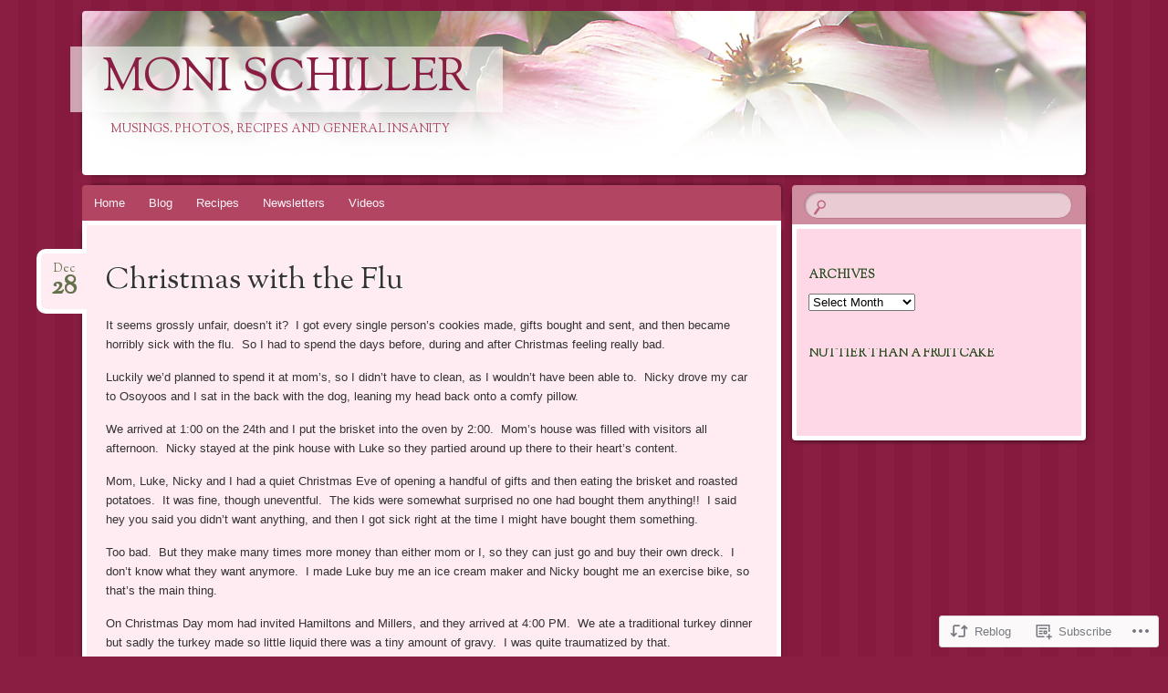

--- FILE ---
content_type: text/html; charset=UTF-8
request_url: https://monischiller.com/2014/12/28/christmas-with-the-flu/
body_size: 18572
content:
<!DOCTYPE html>
<!--[if IE 8]>
<html id="ie8" lang="en">
<![endif]-->
<!--[if !(IE 8)]><!-->
<html lang="en">
<!--<![endif]-->
<head>
<meta charset="UTF-8" />
<meta name="viewport" content="width=device-width" />
<title>Christmas with the Flu | Moni Schiller</title>
<link rel="profile" href="http://gmpg.org/xfn/11" />
<link rel="pingback" href="https://monischiller.com/xmlrpc.php" />
<!--[if lt IE 9]>
<script src="https://s0.wp.com/wp-content/themes/pub/bouquet/js/html5.js?m=1318530266i" type="text/javascript"></script>
<![endif]-->

<meta name='robots' content='max-image-preview:large' />

<!-- Async WordPress.com Remote Login -->
<script id="wpcom_remote_login_js">
var wpcom_remote_login_extra_auth = '';
function wpcom_remote_login_remove_dom_node_id( element_id ) {
	var dom_node = document.getElementById( element_id );
	if ( dom_node ) { dom_node.parentNode.removeChild( dom_node ); }
}
function wpcom_remote_login_remove_dom_node_classes( class_name ) {
	var dom_nodes = document.querySelectorAll( '.' + class_name );
	for ( var i = 0; i < dom_nodes.length; i++ ) {
		dom_nodes[ i ].parentNode.removeChild( dom_nodes[ i ] );
	}
}
function wpcom_remote_login_final_cleanup() {
	wpcom_remote_login_remove_dom_node_classes( "wpcom_remote_login_msg" );
	wpcom_remote_login_remove_dom_node_id( "wpcom_remote_login_key" );
	wpcom_remote_login_remove_dom_node_id( "wpcom_remote_login_validate" );
	wpcom_remote_login_remove_dom_node_id( "wpcom_remote_login_js" );
	wpcom_remote_login_remove_dom_node_id( "wpcom_request_access_iframe" );
	wpcom_remote_login_remove_dom_node_id( "wpcom_request_access_styles" );
}

// Watch for messages back from the remote login
window.addEventListener( "message", function( e ) {
	if ( e.origin === "https://r-login.wordpress.com" ) {
		var data = {};
		try {
			data = JSON.parse( e.data );
		} catch( e ) {
			wpcom_remote_login_final_cleanup();
			return;
		}

		if ( data.msg === 'LOGIN' ) {
			// Clean up the login check iframe
			wpcom_remote_login_remove_dom_node_id( "wpcom_remote_login_key" );

			var id_regex = new RegExp( /^[0-9]+$/ );
			var token_regex = new RegExp( /^.*|.*|.*$/ );
			if (
				token_regex.test( data.token )
				&& id_regex.test( data.wpcomid )
			) {
				// We have everything we need to ask for a login
				var script = document.createElement( "script" );
				script.setAttribute( "id", "wpcom_remote_login_validate" );
				script.src = '/remote-login.php?wpcom_remote_login=validate'
					+ '&wpcomid=' + data.wpcomid
					+ '&token=' + encodeURIComponent( data.token )
					+ '&host=' + window.location.protocol
					+ '//' + window.location.hostname
					+ '&postid=422'
					+ '&is_singular=1';
				document.body.appendChild( script );
			}

			return;
		}

		// Safari ITP, not logged in, so redirect
		if ( data.msg === 'LOGIN-REDIRECT' ) {
			window.location = 'https://wordpress.com/log-in?redirect_to=' + window.location.href;
			return;
		}

		// Safari ITP, storage access failed, remove the request
		if ( data.msg === 'LOGIN-REMOVE' ) {
			var css_zap = 'html { -webkit-transition: margin-top 1s; transition: margin-top 1s; } /* 9001 */ html { margin-top: 0 !important; } * html body { margin-top: 0 !important; } @media screen and ( max-width: 782px ) { html { margin-top: 0 !important; } * html body { margin-top: 0 !important; } }';
			var style_zap = document.createElement( 'style' );
			style_zap.type = 'text/css';
			style_zap.appendChild( document.createTextNode( css_zap ) );
			document.body.appendChild( style_zap );

			var e = document.getElementById( 'wpcom_request_access_iframe' );
			e.parentNode.removeChild( e );

			document.cookie = 'wordpress_com_login_access=denied; path=/; max-age=31536000';

			return;
		}

		// Safari ITP
		if ( data.msg === 'REQUEST_ACCESS' ) {
			console.log( 'request access: safari' );

			// Check ITP iframe enable/disable knob
			if ( wpcom_remote_login_extra_auth !== 'safari_itp_iframe' ) {
				return;
			}

			// If we are in a "private window" there is no ITP.
			var private_window = false;
			try {
				var opendb = window.openDatabase( null, null, null, null );
			} catch( e ) {
				private_window = true;
			}

			if ( private_window ) {
				console.log( 'private window' );
				return;
			}

			var iframe = document.createElement( 'iframe' );
			iframe.id = 'wpcom_request_access_iframe';
			iframe.setAttribute( 'scrolling', 'no' );
			iframe.setAttribute( 'sandbox', 'allow-storage-access-by-user-activation allow-scripts allow-same-origin allow-top-navigation-by-user-activation' );
			iframe.src = 'https://r-login.wordpress.com/remote-login.php?wpcom_remote_login=request_access&origin=' + encodeURIComponent( data.origin ) + '&wpcomid=' + encodeURIComponent( data.wpcomid );

			var css = 'html { -webkit-transition: margin-top 1s; transition: margin-top 1s; } /* 9001 */ html { margin-top: 46px !important; } * html body { margin-top: 46px !important; } @media screen and ( max-width: 660px ) { html { margin-top: 71px !important; } * html body { margin-top: 71px !important; } #wpcom_request_access_iframe { display: block; height: 71px !important; } } #wpcom_request_access_iframe { border: 0px; height: 46px; position: fixed; top: 0; left: 0; width: 100%; min-width: 100%; z-index: 99999; background: #23282d; } ';

			var style = document.createElement( 'style' );
			style.type = 'text/css';
			style.id = 'wpcom_request_access_styles';
			style.appendChild( document.createTextNode( css ) );
			document.body.appendChild( style );

			document.body.appendChild( iframe );
		}

		if ( data.msg === 'DONE' ) {
			wpcom_remote_login_final_cleanup();
		}
	}
}, false );

// Inject the remote login iframe after the page has had a chance to load
// more critical resources
window.addEventListener( "DOMContentLoaded", function( e ) {
	var iframe = document.createElement( "iframe" );
	iframe.style.display = "none";
	iframe.setAttribute( "scrolling", "no" );
	iframe.setAttribute( "id", "wpcom_remote_login_key" );
	iframe.src = "https://r-login.wordpress.com/remote-login.php"
		+ "?wpcom_remote_login=key"
		+ "&origin=aHR0cHM6Ly9tb25pc2NoaWxsZXIuY29t"
		+ "&wpcomid=117350361"
		+ "&time=" + Math.floor( Date.now() / 1000 );
	document.body.appendChild( iframe );
}, false );
</script>
<link rel='dns-prefetch' href='//s0.wp.com' />
<link rel='dns-prefetch' href='//wordpress.com' />
<link rel='dns-prefetch' href='//fonts-api.wp.com' />
<link rel="alternate" type="application/rss+xml" title="Moni Schiller &raquo; Feed" href="https://monischiller.com/feed/" />
<link rel="alternate" type="application/rss+xml" title="Moni Schiller &raquo; Comments Feed" href="https://monischiller.com/comments/feed/" />
<link rel="alternate" type="application/rss+xml" title="Moni Schiller &raquo; Christmas with the&nbsp;Flu Comments Feed" href="https://monischiller.com/2014/12/28/christmas-with-the-flu/feed/" />
	<script type="text/javascript">
		/* <![CDATA[ */
		function addLoadEvent(func) {
			var oldonload = window.onload;
			if (typeof window.onload != 'function') {
				window.onload = func;
			} else {
				window.onload = function () {
					oldonload();
					func();
				}
			}
		}
		/* ]]> */
	</script>
	<link crossorigin='anonymous' rel='stylesheet' id='all-css-0-1' href='/wp-content/mu-plugins/likes/jetpack-likes.css?m=1743883414i&cssminify=yes' type='text/css' media='all' />
<style id='wp-emoji-styles-inline-css'>

	img.wp-smiley, img.emoji {
		display: inline !important;
		border: none !important;
		box-shadow: none !important;
		height: 1em !important;
		width: 1em !important;
		margin: 0 0.07em !important;
		vertical-align: -0.1em !important;
		background: none !important;
		padding: 0 !important;
	}
/*# sourceURL=wp-emoji-styles-inline-css */
</style>
<link crossorigin='anonymous' rel='stylesheet' id='all-css-2-1' href='/wp-content/plugins/gutenberg-core/v22.2.0/build/styles/block-library/style.css?m=1764855221i&cssminify=yes' type='text/css' media='all' />
<style id='wp-block-library-inline-css'>
.has-text-align-justify {
	text-align:justify;
}
.has-text-align-justify{text-align:justify;}

/*# sourceURL=wp-block-library-inline-css */
</style><style id='global-styles-inline-css'>
:root{--wp--preset--aspect-ratio--square: 1;--wp--preset--aspect-ratio--4-3: 4/3;--wp--preset--aspect-ratio--3-4: 3/4;--wp--preset--aspect-ratio--3-2: 3/2;--wp--preset--aspect-ratio--2-3: 2/3;--wp--preset--aspect-ratio--16-9: 16/9;--wp--preset--aspect-ratio--9-16: 9/16;--wp--preset--color--black: #000000;--wp--preset--color--cyan-bluish-gray: #abb8c3;--wp--preset--color--white: #ffffff;--wp--preset--color--pale-pink: #f78da7;--wp--preset--color--vivid-red: #cf2e2e;--wp--preset--color--luminous-vivid-orange: #ff6900;--wp--preset--color--luminous-vivid-amber: #fcb900;--wp--preset--color--light-green-cyan: #7bdcb5;--wp--preset--color--vivid-green-cyan: #00d084;--wp--preset--color--pale-cyan-blue: #8ed1fc;--wp--preset--color--vivid-cyan-blue: #0693e3;--wp--preset--color--vivid-purple: #9b51e0;--wp--preset--gradient--vivid-cyan-blue-to-vivid-purple: linear-gradient(135deg,rgb(6,147,227) 0%,rgb(155,81,224) 100%);--wp--preset--gradient--light-green-cyan-to-vivid-green-cyan: linear-gradient(135deg,rgb(122,220,180) 0%,rgb(0,208,130) 100%);--wp--preset--gradient--luminous-vivid-amber-to-luminous-vivid-orange: linear-gradient(135deg,rgb(252,185,0) 0%,rgb(255,105,0) 100%);--wp--preset--gradient--luminous-vivid-orange-to-vivid-red: linear-gradient(135deg,rgb(255,105,0) 0%,rgb(207,46,46) 100%);--wp--preset--gradient--very-light-gray-to-cyan-bluish-gray: linear-gradient(135deg,rgb(238,238,238) 0%,rgb(169,184,195) 100%);--wp--preset--gradient--cool-to-warm-spectrum: linear-gradient(135deg,rgb(74,234,220) 0%,rgb(151,120,209) 20%,rgb(207,42,186) 40%,rgb(238,44,130) 60%,rgb(251,105,98) 80%,rgb(254,248,76) 100%);--wp--preset--gradient--blush-light-purple: linear-gradient(135deg,rgb(255,206,236) 0%,rgb(152,150,240) 100%);--wp--preset--gradient--blush-bordeaux: linear-gradient(135deg,rgb(254,205,165) 0%,rgb(254,45,45) 50%,rgb(107,0,62) 100%);--wp--preset--gradient--luminous-dusk: linear-gradient(135deg,rgb(255,203,112) 0%,rgb(199,81,192) 50%,rgb(65,88,208) 100%);--wp--preset--gradient--pale-ocean: linear-gradient(135deg,rgb(255,245,203) 0%,rgb(182,227,212) 50%,rgb(51,167,181) 100%);--wp--preset--gradient--electric-grass: linear-gradient(135deg,rgb(202,248,128) 0%,rgb(113,206,126) 100%);--wp--preset--gradient--midnight: linear-gradient(135deg,rgb(2,3,129) 0%,rgb(40,116,252) 100%);--wp--preset--font-size--small: 13px;--wp--preset--font-size--medium: 20px;--wp--preset--font-size--large: 36px;--wp--preset--font-size--x-large: 42px;--wp--preset--font-family--albert-sans: 'Albert Sans', sans-serif;--wp--preset--font-family--alegreya: Alegreya, serif;--wp--preset--font-family--arvo: Arvo, serif;--wp--preset--font-family--bodoni-moda: 'Bodoni Moda', serif;--wp--preset--font-family--bricolage-grotesque: 'Bricolage Grotesque', sans-serif;--wp--preset--font-family--cabin: Cabin, sans-serif;--wp--preset--font-family--chivo: Chivo, sans-serif;--wp--preset--font-family--commissioner: Commissioner, sans-serif;--wp--preset--font-family--cormorant: Cormorant, serif;--wp--preset--font-family--courier-prime: 'Courier Prime', monospace;--wp--preset--font-family--crimson-pro: 'Crimson Pro', serif;--wp--preset--font-family--dm-mono: 'DM Mono', monospace;--wp--preset--font-family--dm-sans: 'DM Sans', sans-serif;--wp--preset--font-family--dm-serif-display: 'DM Serif Display', serif;--wp--preset--font-family--domine: Domine, serif;--wp--preset--font-family--eb-garamond: 'EB Garamond', serif;--wp--preset--font-family--epilogue: Epilogue, sans-serif;--wp--preset--font-family--fahkwang: Fahkwang, sans-serif;--wp--preset--font-family--figtree: Figtree, sans-serif;--wp--preset--font-family--fira-sans: 'Fira Sans', sans-serif;--wp--preset--font-family--fjalla-one: 'Fjalla One', sans-serif;--wp--preset--font-family--fraunces: Fraunces, serif;--wp--preset--font-family--gabarito: Gabarito, system-ui;--wp--preset--font-family--ibm-plex-mono: 'IBM Plex Mono', monospace;--wp--preset--font-family--ibm-plex-sans: 'IBM Plex Sans', sans-serif;--wp--preset--font-family--ibarra-real-nova: 'Ibarra Real Nova', serif;--wp--preset--font-family--instrument-serif: 'Instrument Serif', serif;--wp--preset--font-family--inter: Inter, sans-serif;--wp--preset--font-family--josefin-sans: 'Josefin Sans', sans-serif;--wp--preset--font-family--jost: Jost, sans-serif;--wp--preset--font-family--libre-baskerville: 'Libre Baskerville', serif;--wp--preset--font-family--libre-franklin: 'Libre Franklin', sans-serif;--wp--preset--font-family--literata: Literata, serif;--wp--preset--font-family--lora: Lora, serif;--wp--preset--font-family--merriweather: Merriweather, serif;--wp--preset--font-family--montserrat: Montserrat, sans-serif;--wp--preset--font-family--newsreader: Newsreader, serif;--wp--preset--font-family--noto-sans-mono: 'Noto Sans Mono', sans-serif;--wp--preset--font-family--nunito: Nunito, sans-serif;--wp--preset--font-family--open-sans: 'Open Sans', sans-serif;--wp--preset--font-family--overpass: Overpass, sans-serif;--wp--preset--font-family--pt-serif: 'PT Serif', serif;--wp--preset--font-family--petrona: Petrona, serif;--wp--preset--font-family--piazzolla: Piazzolla, serif;--wp--preset--font-family--playfair-display: 'Playfair Display', serif;--wp--preset--font-family--plus-jakarta-sans: 'Plus Jakarta Sans', sans-serif;--wp--preset--font-family--poppins: Poppins, sans-serif;--wp--preset--font-family--raleway: Raleway, sans-serif;--wp--preset--font-family--roboto: Roboto, sans-serif;--wp--preset--font-family--roboto-slab: 'Roboto Slab', serif;--wp--preset--font-family--rubik: Rubik, sans-serif;--wp--preset--font-family--rufina: Rufina, serif;--wp--preset--font-family--sora: Sora, sans-serif;--wp--preset--font-family--source-sans-3: 'Source Sans 3', sans-serif;--wp--preset--font-family--source-serif-4: 'Source Serif 4', serif;--wp--preset--font-family--space-mono: 'Space Mono', monospace;--wp--preset--font-family--syne: Syne, sans-serif;--wp--preset--font-family--texturina: Texturina, serif;--wp--preset--font-family--urbanist: Urbanist, sans-serif;--wp--preset--font-family--work-sans: 'Work Sans', sans-serif;--wp--preset--spacing--20: 0.44rem;--wp--preset--spacing--30: 0.67rem;--wp--preset--spacing--40: 1rem;--wp--preset--spacing--50: 1.5rem;--wp--preset--spacing--60: 2.25rem;--wp--preset--spacing--70: 3.38rem;--wp--preset--spacing--80: 5.06rem;--wp--preset--shadow--natural: 6px 6px 9px rgba(0, 0, 0, 0.2);--wp--preset--shadow--deep: 12px 12px 50px rgba(0, 0, 0, 0.4);--wp--preset--shadow--sharp: 6px 6px 0px rgba(0, 0, 0, 0.2);--wp--preset--shadow--outlined: 6px 6px 0px -3px rgb(255, 255, 255), 6px 6px rgb(0, 0, 0);--wp--preset--shadow--crisp: 6px 6px 0px rgb(0, 0, 0);}:where(.is-layout-flex){gap: 0.5em;}:where(.is-layout-grid){gap: 0.5em;}body .is-layout-flex{display: flex;}.is-layout-flex{flex-wrap: wrap;align-items: center;}.is-layout-flex > :is(*, div){margin: 0;}body .is-layout-grid{display: grid;}.is-layout-grid > :is(*, div){margin: 0;}:where(.wp-block-columns.is-layout-flex){gap: 2em;}:where(.wp-block-columns.is-layout-grid){gap: 2em;}:where(.wp-block-post-template.is-layout-flex){gap: 1.25em;}:where(.wp-block-post-template.is-layout-grid){gap: 1.25em;}.has-black-color{color: var(--wp--preset--color--black) !important;}.has-cyan-bluish-gray-color{color: var(--wp--preset--color--cyan-bluish-gray) !important;}.has-white-color{color: var(--wp--preset--color--white) !important;}.has-pale-pink-color{color: var(--wp--preset--color--pale-pink) !important;}.has-vivid-red-color{color: var(--wp--preset--color--vivid-red) !important;}.has-luminous-vivid-orange-color{color: var(--wp--preset--color--luminous-vivid-orange) !important;}.has-luminous-vivid-amber-color{color: var(--wp--preset--color--luminous-vivid-amber) !important;}.has-light-green-cyan-color{color: var(--wp--preset--color--light-green-cyan) !important;}.has-vivid-green-cyan-color{color: var(--wp--preset--color--vivid-green-cyan) !important;}.has-pale-cyan-blue-color{color: var(--wp--preset--color--pale-cyan-blue) !important;}.has-vivid-cyan-blue-color{color: var(--wp--preset--color--vivid-cyan-blue) !important;}.has-vivid-purple-color{color: var(--wp--preset--color--vivid-purple) !important;}.has-black-background-color{background-color: var(--wp--preset--color--black) !important;}.has-cyan-bluish-gray-background-color{background-color: var(--wp--preset--color--cyan-bluish-gray) !important;}.has-white-background-color{background-color: var(--wp--preset--color--white) !important;}.has-pale-pink-background-color{background-color: var(--wp--preset--color--pale-pink) !important;}.has-vivid-red-background-color{background-color: var(--wp--preset--color--vivid-red) !important;}.has-luminous-vivid-orange-background-color{background-color: var(--wp--preset--color--luminous-vivid-orange) !important;}.has-luminous-vivid-amber-background-color{background-color: var(--wp--preset--color--luminous-vivid-amber) !important;}.has-light-green-cyan-background-color{background-color: var(--wp--preset--color--light-green-cyan) !important;}.has-vivid-green-cyan-background-color{background-color: var(--wp--preset--color--vivid-green-cyan) !important;}.has-pale-cyan-blue-background-color{background-color: var(--wp--preset--color--pale-cyan-blue) !important;}.has-vivid-cyan-blue-background-color{background-color: var(--wp--preset--color--vivid-cyan-blue) !important;}.has-vivid-purple-background-color{background-color: var(--wp--preset--color--vivid-purple) !important;}.has-black-border-color{border-color: var(--wp--preset--color--black) !important;}.has-cyan-bluish-gray-border-color{border-color: var(--wp--preset--color--cyan-bluish-gray) !important;}.has-white-border-color{border-color: var(--wp--preset--color--white) !important;}.has-pale-pink-border-color{border-color: var(--wp--preset--color--pale-pink) !important;}.has-vivid-red-border-color{border-color: var(--wp--preset--color--vivid-red) !important;}.has-luminous-vivid-orange-border-color{border-color: var(--wp--preset--color--luminous-vivid-orange) !important;}.has-luminous-vivid-amber-border-color{border-color: var(--wp--preset--color--luminous-vivid-amber) !important;}.has-light-green-cyan-border-color{border-color: var(--wp--preset--color--light-green-cyan) !important;}.has-vivid-green-cyan-border-color{border-color: var(--wp--preset--color--vivid-green-cyan) !important;}.has-pale-cyan-blue-border-color{border-color: var(--wp--preset--color--pale-cyan-blue) !important;}.has-vivid-cyan-blue-border-color{border-color: var(--wp--preset--color--vivid-cyan-blue) !important;}.has-vivid-purple-border-color{border-color: var(--wp--preset--color--vivid-purple) !important;}.has-vivid-cyan-blue-to-vivid-purple-gradient-background{background: var(--wp--preset--gradient--vivid-cyan-blue-to-vivid-purple) !important;}.has-light-green-cyan-to-vivid-green-cyan-gradient-background{background: var(--wp--preset--gradient--light-green-cyan-to-vivid-green-cyan) !important;}.has-luminous-vivid-amber-to-luminous-vivid-orange-gradient-background{background: var(--wp--preset--gradient--luminous-vivid-amber-to-luminous-vivid-orange) !important;}.has-luminous-vivid-orange-to-vivid-red-gradient-background{background: var(--wp--preset--gradient--luminous-vivid-orange-to-vivid-red) !important;}.has-very-light-gray-to-cyan-bluish-gray-gradient-background{background: var(--wp--preset--gradient--very-light-gray-to-cyan-bluish-gray) !important;}.has-cool-to-warm-spectrum-gradient-background{background: var(--wp--preset--gradient--cool-to-warm-spectrum) !important;}.has-blush-light-purple-gradient-background{background: var(--wp--preset--gradient--blush-light-purple) !important;}.has-blush-bordeaux-gradient-background{background: var(--wp--preset--gradient--blush-bordeaux) !important;}.has-luminous-dusk-gradient-background{background: var(--wp--preset--gradient--luminous-dusk) !important;}.has-pale-ocean-gradient-background{background: var(--wp--preset--gradient--pale-ocean) !important;}.has-electric-grass-gradient-background{background: var(--wp--preset--gradient--electric-grass) !important;}.has-midnight-gradient-background{background: var(--wp--preset--gradient--midnight) !important;}.has-small-font-size{font-size: var(--wp--preset--font-size--small) !important;}.has-medium-font-size{font-size: var(--wp--preset--font-size--medium) !important;}.has-large-font-size{font-size: var(--wp--preset--font-size--large) !important;}.has-x-large-font-size{font-size: var(--wp--preset--font-size--x-large) !important;}.has-albert-sans-font-family{font-family: var(--wp--preset--font-family--albert-sans) !important;}.has-alegreya-font-family{font-family: var(--wp--preset--font-family--alegreya) !important;}.has-arvo-font-family{font-family: var(--wp--preset--font-family--arvo) !important;}.has-bodoni-moda-font-family{font-family: var(--wp--preset--font-family--bodoni-moda) !important;}.has-bricolage-grotesque-font-family{font-family: var(--wp--preset--font-family--bricolage-grotesque) !important;}.has-cabin-font-family{font-family: var(--wp--preset--font-family--cabin) !important;}.has-chivo-font-family{font-family: var(--wp--preset--font-family--chivo) !important;}.has-commissioner-font-family{font-family: var(--wp--preset--font-family--commissioner) !important;}.has-cormorant-font-family{font-family: var(--wp--preset--font-family--cormorant) !important;}.has-courier-prime-font-family{font-family: var(--wp--preset--font-family--courier-prime) !important;}.has-crimson-pro-font-family{font-family: var(--wp--preset--font-family--crimson-pro) !important;}.has-dm-mono-font-family{font-family: var(--wp--preset--font-family--dm-mono) !important;}.has-dm-sans-font-family{font-family: var(--wp--preset--font-family--dm-sans) !important;}.has-dm-serif-display-font-family{font-family: var(--wp--preset--font-family--dm-serif-display) !important;}.has-domine-font-family{font-family: var(--wp--preset--font-family--domine) !important;}.has-eb-garamond-font-family{font-family: var(--wp--preset--font-family--eb-garamond) !important;}.has-epilogue-font-family{font-family: var(--wp--preset--font-family--epilogue) !important;}.has-fahkwang-font-family{font-family: var(--wp--preset--font-family--fahkwang) !important;}.has-figtree-font-family{font-family: var(--wp--preset--font-family--figtree) !important;}.has-fira-sans-font-family{font-family: var(--wp--preset--font-family--fira-sans) !important;}.has-fjalla-one-font-family{font-family: var(--wp--preset--font-family--fjalla-one) !important;}.has-fraunces-font-family{font-family: var(--wp--preset--font-family--fraunces) !important;}.has-gabarito-font-family{font-family: var(--wp--preset--font-family--gabarito) !important;}.has-ibm-plex-mono-font-family{font-family: var(--wp--preset--font-family--ibm-plex-mono) !important;}.has-ibm-plex-sans-font-family{font-family: var(--wp--preset--font-family--ibm-plex-sans) !important;}.has-ibarra-real-nova-font-family{font-family: var(--wp--preset--font-family--ibarra-real-nova) !important;}.has-instrument-serif-font-family{font-family: var(--wp--preset--font-family--instrument-serif) !important;}.has-inter-font-family{font-family: var(--wp--preset--font-family--inter) !important;}.has-josefin-sans-font-family{font-family: var(--wp--preset--font-family--josefin-sans) !important;}.has-jost-font-family{font-family: var(--wp--preset--font-family--jost) !important;}.has-libre-baskerville-font-family{font-family: var(--wp--preset--font-family--libre-baskerville) !important;}.has-libre-franklin-font-family{font-family: var(--wp--preset--font-family--libre-franklin) !important;}.has-literata-font-family{font-family: var(--wp--preset--font-family--literata) !important;}.has-lora-font-family{font-family: var(--wp--preset--font-family--lora) !important;}.has-merriweather-font-family{font-family: var(--wp--preset--font-family--merriweather) !important;}.has-montserrat-font-family{font-family: var(--wp--preset--font-family--montserrat) !important;}.has-newsreader-font-family{font-family: var(--wp--preset--font-family--newsreader) !important;}.has-noto-sans-mono-font-family{font-family: var(--wp--preset--font-family--noto-sans-mono) !important;}.has-nunito-font-family{font-family: var(--wp--preset--font-family--nunito) !important;}.has-open-sans-font-family{font-family: var(--wp--preset--font-family--open-sans) !important;}.has-overpass-font-family{font-family: var(--wp--preset--font-family--overpass) !important;}.has-pt-serif-font-family{font-family: var(--wp--preset--font-family--pt-serif) !important;}.has-petrona-font-family{font-family: var(--wp--preset--font-family--petrona) !important;}.has-piazzolla-font-family{font-family: var(--wp--preset--font-family--piazzolla) !important;}.has-playfair-display-font-family{font-family: var(--wp--preset--font-family--playfair-display) !important;}.has-plus-jakarta-sans-font-family{font-family: var(--wp--preset--font-family--plus-jakarta-sans) !important;}.has-poppins-font-family{font-family: var(--wp--preset--font-family--poppins) !important;}.has-raleway-font-family{font-family: var(--wp--preset--font-family--raleway) !important;}.has-roboto-font-family{font-family: var(--wp--preset--font-family--roboto) !important;}.has-roboto-slab-font-family{font-family: var(--wp--preset--font-family--roboto-slab) !important;}.has-rubik-font-family{font-family: var(--wp--preset--font-family--rubik) !important;}.has-rufina-font-family{font-family: var(--wp--preset--font-family--rufina) !important;}.has-sora-font-family{font-family: var(--wp--preset--font-family--sora) !important;}.has-source-sans-3-font-family{font-family: var(--wp--preset--font-family--source-sans-3) !important;}.has-source-serif-4-font-family{font-family: var(--wp--preset--font-family--source-serif-4) !important;}.has-space-mono-font-family{font-family: var(--wp--preset--font-family--space-mono) !important;}.has-syne-font-family{font-family: var(--wp--preset--font-family--syne) !important;}.has-texturina-font-family{font-family: var(--wp--preset--font-family--texturina) !important;}.has-urbanist-font-family{font-family: var(--wp--preset--font-family--urbanist) !important;}.has-work-sans-font-family{font-family: var(--wp--preset--font-family--work-sans) !important;}
/*# sourceURL=global-styles-inline-css */
</style>

<style id='classic-theme-styles-inline-css'>
/*! This file is auto-generated */
.wp-block-button__link{color:#fff;background-color:#32373c;border-radius:9999px;box-shadow:none;text-decoration:none;padding:calc(.667em + 2px) calc(1.333em + 2px);font-size:1.125em}.wp-block-file__button{background:#32373c;color:#fff;text-decoration:none}
/*# sourceURL=/wp-includes/css/classic-themes.min.css */
</style>
<link crossorigin='anonymous' rel='stylesheet' id='all-css-4-1' href='/_static/??-eJyNje8KwjAMxF/IGOZk4gfxWdYuzLq2qUtL8e3NGAj+QfwScsf97rAmsBwzxYyhQPJldFHQ8kzqh9Rn1ESgwfXkKWhsa0U2+B2rSRkwJs0kAnqDKwHyRUH5xSm1VIN3E6mSN2dFHUbOTml5Ph+d6xSmYtBwuRXKKPnu6Z+gZc+zWi5OMPBYmYcXsXScw6k57Jvu2La77voA5gl2+Q==&cssminify=yes' type='text/css' media='all' />
<link rel='stylesheet' id='sorts-mill-goudy-css' href='https://fonts-api.wp.com/css?family=Sorts+Mill+Goudy%3A400&#038;ver=6.9-RC2-61304' media='all' />
<link crossorigin='anonymous' rel='stylesheet' id='all-css-6-1' href='/wp-content/themes/pub/bouquet/inc/style-wpcom.css?m=1432762106i&cssminify=yes' type='text/css' media='all' />
<style id='jetpack_facebook_likebox-inline-css'>
.widget_facebook_likebox {
	overflow: hidden;
}

/*# sourceURL=/wp-content/mu-plugins/jetpack-plugin/sun/modules/widgets/facebook-likebox/style.css */
</style>
<link crossorigin='anonymous' rel='stylesheet' id='all-css-8-1' href='/_static/??-eJzTLy/QTc7PK0nNK9HPLdUtyClNz8wr1i9KTcrJTwcy0/WTi5G5ekCujj52Temp+bo5+cmJJZn5eSgc3bScxMwikFb7XFtDE1NLExMLc0OTLACohS2q&cssminify=yes' type='text/css' media='all' />
<style id='jetpack-global-styles-frontend-style-inline-css'>
:root { --font-headings: unset; --font-base: unset; --font-headings-default: -apple-system,BlinkMacSystemFont,"Segoe UI",Roboto,Oxygen-Sans,Ubuntu,Cantarell,"Helvetica Neue",sans-serif; --font-base-default: -apple-system,BlinkMacSystemFont,"Segoe UI",Roboto,Oxygen-Sans,Ubuntu,Cantarell,"Helvetica Neue",sans-serif;}
/*# sourceURL=jetpack-global-styles-frontend-style-inline-css */
</style>
<link crossorigin='anonymous' rel='stylesheet' id='all-css-10-1' href='/_static/??-eJyNjcsKAjEMRX/IGtQZBxfip0hMS9sxTYppGfx7H7gRN+7ugcs5sFRHKi1Ig9Jd5R6zGMyhVaTrh8G6QFHfORhYwlvw6P39PbPENZmt4G/ROQuBKWVkxxrVvuBH1lIoz2waILJekF+HUzlupnG3nQ77YZwfuRJIaQ==&cssminify=yes' type='text/css' media='all' />
<script type="text/javascript" id="wpcom-actionbar-placeholder-js-extra">
/* <![CDATA[ */
var actionbardata = {"siteID":"117350361","postID":"422","siteURL":"https://monischiller.com","xhrURL":"https://monischiller.com/wp-admin/admin-ajax.php","nonce":"bdae942ed4","isLoggedIn":"","statusMessage":"","subsEmailDefault":"instantly","proxyScriptUrl":"https://s0.wp.com/wp-content/js/wpcom-proxy-request.js?m=1513050504i&amp;ver=20211021","shortlink":"https://wp.me/p7WobL-6O","i18n":{"followedText":"New posts from this site will now appear in your \u003Ca href=\"https://wordpress.com/reader\"\u003EReader\u003C/a\u003E","foldBar":"Collapse this bar","unfoldBar":"Expand this bar","shortLinkCopied":"Shortlink copied to clipboard."}};
//# sourceURL=wpcom-actionbar-placeholder-js-extra
/* ]]> */
</script>
<script type="text/javascript" id="jetpack-mu-wpcom-settings-js-before">
/* <![CDATA[ */
var JETPACK_MU_WPCOM_SETTINGS = {"assetsUrl":"https://s0.wp.com/wp-content/mu-plugins/jetpack-mu-wpcom-plugin/sun/jetpack_vendor/automattic/jetpack-mu-wpcom/src/build/"};
//# sourceURL=jetpack-mu-wpcom-settings-js-before
/* ]]> */
</script>
<script crossorigin='anonymous' type='text/javascript'  src='/wp-content/js/rlt-proxy.js?m=1720530689i'></script>
<script type="text/javascript" id="rlt-proxy-js-after">
/* <![CDATA[ */
	rltInitialize( {"token":null,"iframeOrigins":["https:\/\/widgets.wp.com"]} );
//# sourceURL=rlt-proxy-js-after
/* ]]> */
</script>
<link rel="EditURI" type="application/rsd+xml" title="RSD" href="https://monischillerblog.wordpress.com/xmlrpc.php?rsd" />
<meta name="generator" content="WordPress.com" />
<link rel="canonical" href="https://monischiller.com/2014/12/28/christmas-with-the-flu/" />
<link rel='shortlink' href='https://wp.me/p7WobL-6O' />
<link rel="alternate" type="application/json+oembed" href="https://public-api.wordpress.com/oembed/?format=json&amp;url=https%3A%2F%2Fmonischiller.com%2F2014%2F12%2F28%2Fchristmas-with-the-flu%2F&amp;for=wpcom-auto-discovery" /><link rel="alternate" type="application/xml+oembed" href="https://public-api.wordpress.com/oembed/?format=xml&amp;url=https%3A%2F%2Fmonischiller.com%2F2014%2F12%2F28%2Fchristmas-with-the-flu%2F&amp;for=wpcom-auto-discovery" />
<!-- Jetpack Open Graph Tags -->
<meta property="og:type" content="article" />
<meta property="og:title" content="Christmas with the Flu" />
<meta property="og:url" content="https://monischiller.com/2014/12/28/christmas-with-the-flu/" />
<meta property="og:description" content="It seems grossly unfair, doesn&#8217;t it?  I got every single person&#8217;s cookies made, gifts bought and sent, and then became horribly sick with the flu.  So I had to spend the days before, du…" />
<meta property="article:published_time" content="2014-12-28T19:53:40+00:00" />
<meta property="article:modified_time" content="2014-12-28T19:53:40+00:00" />
<meta property="og:site_name" content="Moni Schiller" />
<meta property="og:image" content="https://s0.wp.com/i/blank.jpg?m=1383295312i" />
<meta property="og:image:width" content="200" />
<meta property="og:image:height" content="200" />
<meta property="og:image:alt" content="" />
<meta property="og:locale" content="en_US" />
<meta property="article:publisher" content="https://www.facebook.com/WordPresscom" />
<meta name="twitter:text:title" content="Christmas with the&nbsp;Flu" />
<meta name="twitter:card" content="summary" />

<!-- End Jetpack Open Graph Tags -->
<link rel="shortcut icon" type="image/x-icon" href="https://s0.wp.com/i/favicon.ico?m=1713425267i" sizes="16x16 24x24 32x32 48x48" />
<link rel="icon" type="image/x-icon" href="https://s0.wp.com/i/favicon.ico?m=1713425267i" sizes="16x16 24x24 32x32 48x48" />
<link rel="apple-touch-icon" href="https://s0.wp.com/i/webclip.png?m=1713868326i" />
<link rel="search" type="application/opensearchdescription+xml" href="https://monischiller.com/osd.xml" title="Moni Schiller" />
<link rel="search" type="application/opensearchdescription+xml" href="https://s1.wp.com/opensearch.xml" title="WordPress.com" />
<meta name="description" content="It seems grossly unfair, doesn&#039;t it?  I got every single person&#039;s cookies made, gifts bought and sent, and then became horribly sick with the flu.  So I had to spend the days before, during and after Christmas feeling really bad. Luckily we&#039;d planned to spend it at mom&#039;s, so I didn&#039;t have to clean, as&hellip;" />
</head>

<body class="wp-singular post-template-default single single-post postid-422 single-format-standard wp-theme-pubbouquet customizer-styles-applied jetpack-reblog-enabled">
<div id="page" class="hfeed">
	<header id="branding" role="banner" class="clearfix">
		<a class="header-link" href="https://monischiller.com/" title="Moni Schiller" rel="home"></a>
		<hgroup>
			<h1 id="site-title"><a href="https://monischiller.com/" title="Moni Schiller" rel="home">Moni Schiller</a></h1>
			<h2 id="site-description">Musings. Photos, Recipes and General Insanity</h2>
		</hgroup>
	</header><!-- #branding -->

	<div id="main">

		<div id="primary">

			<nav id="access" role="navigation" class="navigation-main clearfix">
				<h1 class="menu-toggle section-heading">Menu</h1>
				<div class="skip-link screen-reader-text"><a href="#content" title="Skip to content">Skip to content</a></div>

				<div class="menu-primary-container"><ul id="menu-primary" class="menu"><li id="menu-item-490" class="menu-item menu-item-type-custom menu-item-object-custom menu-item-490"><a href="https://monischillerblog.wordpress.com">Home</a></li>
<li id="menu-item-19" class="menu-item menu-item-type-post_type menu-item-object-page current_page_parent menu-item-19"><a href="https://monischiller.com/blog/">Blog</a></li>
<li id="menu-item-510" class="menu-item menu-item-type-taxonomy menu-item-object-category menu-item-510"><a href="https://monischiller.com/category/recipes/">Recipes</a></li>
<li id="menu-item-511" class="menu-item menu-item-type-taxonomy menu-item-object-category menu-item-511"><a href="https://monischiller.com/category/newsletters/">Newsletters</a></li>
<li id="menu-item-514" class="menu-item menu-item-type-taxonomy menu-item-object-category menu-item-514"><a href="https://monischiller.com/category/videos/">Videos</a></li>
</ul></div>			</nav><!-- #access -->
	<div id="content-wrapper">
		<div id="content" role="main">

		
			
<article id="post-422" class="post-422 post type-post status-publish format-standard hentry category-fruitcake">
	<header class="entry-header">
		<h1 class="entry-title">Christmas with the&nbsp;Flu</h1>
		<div class="entry-date"><a href="https://monischiller.com/2014/12/28/christmas-with-the-flu/" title="December 28, 2014" rel="bookmark">Dec<b>28</b></a></div>
	</header><!-- .entry-header -->

	<div class="entry-content">
		<p>It seems grossly unfair, doesn&#8217;t it?  I got every single person&#8217;s cookies made, gifts bought and sent, and then became horribly sick with the flu.  So I had to spend the days before, during and after Christmas feeling really bad.</p>
<p>Luckily we&#8217;d planned to spend it at mom&#8217;s, so I didn&#8217;t have to clean, as I wouldn&#8217;t have been able to.  Nicky drove my car to Osoyoos and I sat in the back with the dog, leaning my head back onto a comfy pillow.</p>
<p>We arrived at 1:00 on the 24th and I put the brisket into the oven by 2:00.  Mom&#8217;s house was filled with visitors all afternoon.  Nicky stayed at the pink house with Luke so they partied around up there to their heart&#8217;s content.</p>
<p>Mom, Luke, Nicky and I had a quiet Christmas Eve of opening a handful of gifts and then eating the brisket and roasted potatoes.  It was fine, though uneventful.  The kids were somewhat surprised no one had bought them anything!!  I said hey you said you didn&#8217;t want anything, and then I got sick right at the time I might have bought them something.</p>
<p>Too bad.  But they make many times more money than either mom or I, so they can just go and buy their own dreck.  I don&#8217;t know what they want anymore.  I made Luke buy me an ice cream maker and Nicky bought me an exercise bike, so that&#8217;s the main thing.</p>
<p>On Christmas Day mom had invited Hamiltons and Millers, and they arrived at 4:00 PM.  We ate a traditional turkey dinner but sadly the turkey made so little liquid there was a tiny amount of gravy.  I was quite traumatized by that.</p>
<p>I haven&#8217;t had a drop of alcohol since early November, so that&#8217;s been an interesting way to live.  I still have migraines about two days a month, so I&#8217;m still trying to figure out what the heck is causing them.  They&#8217;re so annoying you have no idea.</p>
<p>So even though Christmas Day used to mean a bad hangover in the past, hangovers are now over.  That helped, as a hangover plus the flu would&#8217;ve made the dinner preparation even more challenging than it already was.</p>
<p>Luke, Nicky and I drove home on Boxing Day and Denis came over for a pot roast dinner.  The kids would rather die than eat leftovers so I made a nice Tupperware container for him to take home as he adores them.</p>
<p>Because of this horrible flu I haven&#8217;t walked the poor dog in a week, and thought I might today.  However with this wet snow he arrives home dripping, and I have to carry him straight into the tub where I shower off his undercarriage as best I can.  Nicky says he&#8217;s like a small yak.  He&#8217;s a lot like a mop.</p>
<p>I sold all but 3 fruitcakes so that was a good year as I hate having a lot of inventory leftover.  Even though in theory fruitcakes improve with age, I really don&#8217;t like to have old ones around as to me the new ones are always better.</p>
<p>My New Year&#8217;s resolutions are to conquer these migraines, and also to stop catastrophizing the things I have to do anyway.  Just get busy and get them done.</p>
<div id="jp-post-flair" class="sharedaddy sd-like-enabled sd-sharing-enabled"><div class="sharedaddy sd-sharing-enabled"><div class="robots-nocontent sd-block sd-social sd-social-icon-text sd-sharing"><h3 class="sd-title">Share this:</h3><div class="sd-content"><ul><li class="share-twitter"><a rel="nofollow noopener noreferrer"
				data-shared="sharing-twitter-422"
				class="share-twitter sd-button share-icon"
				href="https://monischiller.com/2014/12/28/christmas-with-the-flu/?share=twitter"
				target="_blank"
				aria-labelledby="sharing-twitter-422"
				>
				<span id="sharing-twitter-422" hidden>Click to share on X (Opens in new window)</span>
				<span>X</span>
			</a></li><li class="share-facebook"><a rel="nofollow noopener noreferrer"
				data-shared="sharing-facebook-422"
				class="share-facebook sd-button share-icon"
				href="https://monischiller.com/2014/12/28/christmas-with-the-flu/?share=facebook"
				target="_blank"
				aria-labelledby="sharing-facebook-422"
				>
				<span id="sharing-facebook-422" hidden>Click to share on Facebook (Opens in new window)</span>
				<span>Facebook</span>
			</a></li><li class="share-end"></li></ul></div></div></div><div class='sharedaddy sd-block sd-like jetpack-likes-widget-wrapper jetpack-likes-widget-unloaded' id='like-post-wrapper-117350361-422-6963feb47e482' data-src='//widgets.wp.com/likes/index.html?ver=20260111#blog_id=117350361&amp;post_id=422&amp;origin=monischillerblog.wordpress.com&amp;obj_id=117350361-422-6963feb47e482&amp;domain=monischiller.com' data-name='like-post-frame-117350361-422-6963feb47e482' data-title='Like or Reblog'><div class='likes-widget-placeholder post-likes-widget-placeholder' style='height: 55px;'><span class='button'><span>Like</span></span> <span class='loading'>Loading...</span></div><span class='sd-text-color'></span><a class='sd-link-color'></a></div></div>			</div><!-- .entry-content -->

	<footer class="entry-meta">
		This entry was posted on December 28, 2014, in <a href="https://monischiller.com/category/fruitcake/" rel="category tag">Fruitcake</a>. Bookmark the <a href="https://monischiller.com/2014/12/28/christmas-with-the-flu/" title="Permalink to Christmas with the&nbsp;Flu" rel="bookmark">permalink</a>.					</footer><!-- #entry-meta -->
</article><!-- #post-## -->
				<nav id="nav-below">
		<h1 class="assistive-text section-heading">Post navigation</h1>

	
		<div class="nav-previous"><a href="https://monischiller.com/2014/12/05/try-before-you-buy/" rel="prev"><span class="meta-nav">&larr;</span> Try Before you&nbsp;Buy</a></div>		<div class="nav-next"><a href="https://monischiller.com/2015/01/06/record-snow/" rel="next">Record Snow <span class="meta-nav">&rarr;</span></a></div>
	
	</nav><!-- #nav-below -->
	
			
		
		</div><!-- #content -->
	</div><!-- #content-wrapper -->
</div><!-- #primary -->


		<div id="secondary-wrapper">

		<div id="search-area">
			<form role="search" method="get" id="searchform" class="searchform" action="https://monischiller.com/">
				<div>
					<label class="screen-reader-text" for="s">Search for:</label>
					<input type="text" value="" name="s" id="s" />
					<input type="submit" id="searchsubmit" value="Search" />
				</div>
			</form>		</div>
		<div id="secondary" class="widget-area" role="complementary">
			<aside id="archives-3" class="widget widget_archive"><h1 class="widget-title">Archives</h1>		<label class="screen-reader-text" for="archives-dropdown-3">Archives</label>
		<select id="archives-dropdown-3" name="archive-dropdown">
			
			<option value="">Select Month</option>
				<option value='https://monischiller.com/2026/01/'> January 2026 </option>
	<option value='https://monischiller.com/2025/12/'> December 2025 </option>
	<option value='https://monischiller.com/2025/11/'> November 2025 </option>
	<option value='https://monischiller.com/2025/10/'> October 2025 </option>
	<option value='https://monischiller.com/2025/09/'> September 2025 </option>
	<option value='https://monischiller.com/2025/08/'> August 2025 </option>
	<option value='https://monischiller.com/2025/07/'> July 2025 </option>
	<option value='https://monischiller.com/2025/06/'> June 2025 </option>
	<option value='https://monischiller.com/2025/05/'> May 2025 </option>
	<option value='https://monischiller.com/2025/04/'> April 2025 </option>
	<option value='https://monischiller.com/2025/03/'> March 2025 </option>
	<option value='https://monischiller.com/2025/02/'> February 2025 </option>
	<option value='https://monischiller.com/2025/01/'> January 2025 </option>
	<option value='https://monischiller.com/2024/12/'> December 2024 </option>
	<option value='https://monischiller.com/2024/11/'> November 2024 </option>
	<option value='https://monischiller.com/2024/10/'> October 2024 </option>
	<option value='https://monischiller.com/2024/09/'> September 2024 </option>
	<option value='https://monischiller.com/2024/08/'> August 2024 </option>
	<option value='https://monischiller.com/2024/07/'> July 2024 </option>
	<option value='https://monischiller.com/2024/06/'> June 2024 </option>
	<option value='https://monischiller.com/2024/05/'> May 2024 </option>
	<option value='https://monischiller.com/2024/04/'> April 2024 </option>
	<option value='https://monischiller.com/2024/03/'> March 2024 </option>
	<option value='https://monischiller.com/2024/02/'> February 2024 </option>
	<option value='https://monischiller.com/2024/01/'> January 2024 </option>
	<option value='https://monischiller.com/2023/12/'> December 2023 </option>
	<option value='https://monischiller.com/2023/11/'> November 2023 </option>
	<option value='https://monischiller.com/2023/10/'> October 2023 </option>
	<option value='https://monischiller.com/2023/09/'> September 2023 </option>
	<option value='https://monischiller.com/2023/08/'> August 2023 </option>
	<option value='https://monischiller.com/2023/07/'> July 2023 </option>
	<option value='https://monischiller.com/2023/06/'> June 2023 </option>
	<option value='https://monischiller.com/2023/05/'> May 2023 </option>
	<option value='https://monischiller.com/2023/04/'> April 2023 </option>
	<option value='https://monischiller.com/2023/03/'> March 2023 </option>
	<option value='https://monischiller.com/2023/02/'> February 2023 </option>
	<option value='https://monischiller.com/2023/01/'> January 2023 </option>
	<option value='https://monischiller.com/2022/12/'> December 2022 </option>
	<option value='https://monischiller.com/2022/11/'> November 2022 </option>
	<option value='https://monischiller.com/2022/10/'> October 2022 </option>
	<option value='https://monischiller.com/2022/09/'> September 2022 </option>
	<option value='https://monischiller.com/2022/08/'> August 2022 </option>
	<option value='https://monischiller.com/2022/07/'> July 2022 </option>
	<option value='https://monischiller.com/2022/06/'> June 2022 </option>
	<option value='https://monischiller.com/2022/05/'> May 2022 </option>
	<option value='https://monischiller.com/2022/04/'> April 2022 </option>
	<option value='https://monischiller.com/2022/03/'> March 2022 </option>
	<option value='https://monischiller.com/2022/02/'> February 2022 </option>
	<option value='https://monischiller.com/2022/01/'> January 2022 </option>
	<option value='https://monischiller.com/2021/12/'> December 2021 </option>
	<option value='https://monischiller.com/2021/11/'> November 2021 </option>
	<option value='https://monischiller.com/2021/10/'> October 2021 </option>
	<option value='https://monischiller.com/2021/09/'> September 2021 </option>
	<option value='https://monischiller.com/2021/08/'> August 2021 </option>
	<option value='https://monischiller.com/2021/07/'> July 2021 </option>
	<option value='https://monischiller.com/2021/06/'> June 2021 </option>
	<option value='https://monischiller.com/2021/05/'> May 2021 </option>
	<option value='https://monischiller.com/2021/04/'> April 2021 </option>
	<option value='https://monischiller.com/2021/03/'> March 2021 </option>
	<option value='https://monischiller.com/2021/02/'> February 2021 </option>
	<option value='https://monischiller.com/2021/01/'> January 2021 </option>
	<option value='https://monischiller.com/2020/12/'> December 2020 </option>
	<option value='https://monischiller.com/2020/11/'> November 2020 </option>
	<option value='https://monischiller.com/2020/10/'> October 2020 </option>
	<option value='https://monischiller.com/2020/09/'> September 2020 </option>
	<option value='https://monischiller.com/2020/08/'> August 2020 </option>
	<option value='https://monischiller.com/2020/07/'> July 2020 </option>
	<option value='https://monischiller.com/2020/06/'> June 2020 </option>
	<option value='https://monischiller.com/2020/05/'> May 2020 </option>
	<option value='https://monischiller.com/2020/04/'> April 2020 </option>
	<option value='https://monischiller.com/2020/03/'> March 2020 </option>
	<option value='https://monischiller.com/2020/02/'> February 2020 </option>
	<option value='https://monischiller.com/2020/01/'> January 2020 </option>
	<option value='https://monischiller.com/2019/12/'> December 2019 </option>
	<option value='https://monischiller.com/2019/11/'> November 2019 </option>
	<option value='https://monischiller.com/2019/10/'> October 2019 </option>
	<option value='https://monischiller.com/2019/09/'> September 2019 </option>
	<option value='https://monischiller.com/2019/08/'> August 2019 </option>
	<option value='https://monischiller.com/2019/07/'> July 2019 </option>
	<option value='https://monischiller.com/2019/06/'> June 2019 </option>
	<option value='https://monischiller.com/2019/05/'> May 2019 </option>
	<option value='https://monischiller.com/2019/04/'> April 2019 </option>
	<option value='https://monischiller.com/2019/03/'> March 2019 </option>
	<option value='https://monischiller.com/2019/02/'> February 2019 </option>
	<option value='https://monischiller.com/2019/01/'> January 2019 </option>
	<option value='https://monischiller.com/2018/12/'> December 2018 </option>
	<option value='https://monischiller.com/2018/11/'> November 2018 </option>
	<option value='https://monischiller.com/2018/10/'> October 2018 </option>
	<option value='https://monischiller.com/2018/09/'> September 2018 </option>
	<option value='https://monischiller.com/2018/08/'> August 2018 </option>
	<option value='https://monischiller.com/2018/07/'> July 2018 </option>
	<option value='https://monischiller.com/2018/06/'> June 2018 </option>
	<option value='https://monischiller.com/2018/05/'> May 2018 </option>
	<option value='https://monischiller.com/2018/04/'> April 2018 </option>
	<option value='https://monischiller.com/2018/03/'> March 2018 </option>
	<option value='https://monischiller.com/2018/02/'> February 2018 </option>
	<option value='https://monischiller.com/2018/01/'> January 2018 </option>
	<option value='https://monischiller.com/2017/12/'> December 2017 </option>
	<option value='https://monischiller.com/2017/11/'> November 2017 </option>
	<option value='https://monischiller.com/2017/10/'> October 2017 </option>
	<option value='https://monischiller.com/2017/09/'> September 2017 </option>
	<option value='https://monischiller.com/2017/08/'> August 2017 </option>
	<option value='https://monischiller.com/2017/07/'> July 2017 </option>
	<option value='https://monischiller.com/2017/06/'> June 2017 </option>
	<option value='https://monischiller.com/2017/05/'> May 2017 </option>
	<option value='https://monischiller.com/2017/04/'> April 2017 </option>
	<option value='https://monischiller.com/2017/03/'> March 2017 </option>
	<option value='https://monischiller.com/2017/02/'> February 2017 </option>
	<option value='https://monischiller.com/2017/01/'> January 2017 </option>
	<option value='https://monischiller.com/2016/12/'> December 2016 </option>
	<option value='https://monischiller.com/2016/11/'> November 2016 </option>
	<option value='https://monischiller.com/2016/10/'> October 2016 </option>
	<option value='https://monischiller.com/2016/09/'> September 2016 </option>
	<option value='https://monischiller.com/2016/08/'> August 2016 </option>
	<option value='https://monischiller.com/2016/07/'> July 2016 </option>
	<option value='https://monischiller.com/2016/06/'> June 2016 </option>
	<option value='https://monischiller.com/2016/05/'> May 2016 </option>
	<option value='https://monischiller.com/2016/04/'> April 2016 </option>
	<option value='https://monischiller.com/2016/03/'> March 2016 </option>
	<option value='https://monischiller.com/2016/02/'> February 2016 </option>
	<option value='https://monischiller.com/2016/01/'> January 2016 </option>
	<option value='https://monischiller.com/2015/12/'> December 2015 </option>
	<option value='https://monischiller.com/2015/11/'> November 2015 </option>
	<option value='https://monischiller.com/2015/10/'> October 2015 </option>
	<option value='https://monischiller.com/2015/09/'> September 2015 </option>
	<option value='https://monischiller.com/2015/08/'> August 2015 </option>
	<option value='https://monischiller.com/2015/07/'> July 2015 </option>
	<option value='https://monischiller.com/2015/06/'> June 2015 </option>
	<option value='https://monischiller.com/2015/05/'> May 2015 </option>
	<option value='https://monischiller.com/2015/04/'> April 2015 </option>
	<option value='https://monischiller.com/2015/03/'> March 2015 </option>
	<option value='https://monischiller.com/2015/02/'> February 2015 </option>
	<option value='https://monischiller.com/2015/01/'> January 2015 </option>
	<option value='https://monischiller.com/2014/12/'> December 2014 </option>
	<option value='https://monischiller.com/2014/11/'> November 2014 </option>
	<option value='https://monischiller.com/2014/10/'> October 2014 </option>
	<option value='https://monischiller.com/2014/09/'> September 2014 </option>
	<option value='https://monischiller.com/2014/08/'> August 2014 </option>
	<option value='https://monischiller.com/2014/07/'> July 2014 </option>
	<option value='https://monischiller.com/2014/06/'> June 2014 </option>
	<option value='https://monischiller.com/2014/05/'> May 2014 </option>
	<option value='https://monischiller.com/2014/04/'> April 2014 </option>
	<option value='https://monischiller.com/2014/03/'> March 2014 </option>
	<option value='https://monischiller.com/2014/02/'> February 2014 </option>
	<option value='https://monischiller.com/2014/01/'> January 2014 </option>
	<option value='https://monischiller.com/2013/12/'> December 2013 </option>
	<option value='https://monischiller.com/2013/11/'> November 2013 </option>
	<option value='https://monischiller.com/2013/10/'> October 2013 </option>
	<option value='https://monischiller.com/2013/09/'> September 2013 </option>
	<option value='https://monischiller.com/2013/08/'> August 2013 </option>
	<option value='https://monischiller.com/2013/07/'> July 2013 </option>
	<option value='https://monischiller.com/2013/06/'> June 2013 </option>
	<option value='https://monischiller.com/2013/05/'> May 2013 </option>
	<option value='https://monischiller.com/2013/04/'> April 2013 </option>
	<option value='https://monischiller.com/2013/03/'> March 2013 </option>
	<option value='https://monischiller.com/2013/02/'> February 2013 </option>
	<option value='https://monischiller.com/2013/01/'> January 2013 </option>
	<option value='https://monischiller.com/2012/12/'> December 2012 </option>
	<option value='https://monischiller.com/2012/11/'> November 2012 </option>
	<option value='https://monischiller.com/2012/10/'> October 2012 </option>
	<option value='https://monischiller.com/2012/09/'> September 2012 </option>
	<option value='https://monischiller.com/2012/08/'> August 2012 </option>
	<option value='https://monischiller.com/2012/07/'> July 2012 </option>
	<option value='https://monischiller.com/2012/06/'> June 2012 </option>
	<option value='https://monischiller.com/2012/05/'> May 2012 </option>
	<option value='https://monischiller.com/2012/04/'> April 2012 </option>
	<option value='https://monischiller.com/2012/03/'> March 2012 </option>
	<option value='https://monischiller.com/2012/02/'> February 2012 </option>
	<option value='https://monischiller.com/2012/01/'> January 2012 </option>
	<option value='https://monischiller.com/2011/12/'> December 2011 </option>
	<option value='https://monischiller.com/2011/11/'> November 2011 </option>
	<option value='https://monischiller.com/2011/10/'> October 2011 </option>
	<option value='https://monischiller.com/2011/09/'> September 2011 </option>
	<option value='https://monischiller.com/2011/08/'> August 2011 </option>
	<option value='https://monischiller.com/2011/07/'> July 2011 </option>
	<option value='https://monischiller.com/2011/06/'> June 2011 </option>
	<option value='https://monischiller.com/2011/05/'> May 2011 </option>
	<option value='https://monischiller.com/2011/04/'> April 2011 </option>
	<option value='https://monischiller.com/2011/03/'> March 2011 </option>
	<option value='https://monischiller.com/2011/02/'> February 2011 </option>
	<option value='https://monischiller.com/2011/01/'> January 2011 </option>
	<option value='https://monischiller.com/2010/12/'> December 2010 </option>
	<option value='https://monischiller.com/2010/11/'> November 2010 </option>
	<option value='https://monischiller.com/2010/10/'> October 2010 </option>
	<option value='https://monischiller.com/2010/09/'> September 2010 </option>
	<option value='https://monischiller.com/2010/08/'> August 2010 </option>
	<option value='https://monischiller.com/2010/07/'> July 2010 </option>
	<option value='https://monischiller.com/2010/06/'> June 2010 </option>
	<option value='https://monischiller.com/2010/05/'> May 2010 </option>
	<option value='https://monischiller.com/2010/04/'> April 2010 </option>
	<option value='https://monischiller.com/2010/03/'> March 2010 </option>
	<option value='https://monischiller.com/2010/02/'> February 2010 </option>
	<option value='https://monischiller.com/2010/01/'> January 2010 </option>
	<option value='https://monischiller.com/2009/12/'> December 2009 </option>
	<option value='https://monischiller.com/2009/11/'> November 2009 </option>
	<option value='https://monischiller.com/2009/10/'> October 2009 </option>
	<option value='https://monischiller.com/2009/09/'> September 2009 </option>
	<option value='https://monischiller.com/2009/08/'> August 2009 </option>
	<option value='https://monischiller.com/2009/07/'> July 2009 </option>
	<option value='https://monischiller.com/2009/06/'> June 2009 </option>
	<option value='https://monischiller.com/2009/05/'> May 2009 </option>
	<option value='https://monischiller.com/2009/04/'> April 2009 </option>
	<option value='https://monischiller.com/2009/03/'> March 2009 </option>
	<option value='https://monischiller.com/2009/02/'> February 2009 </option>
	<option value='https://monischiller.com/2009/01/'> January 2009 </option>
	<option value='https://monischiller.com/2008/12/'> December 2008 </option>
	<option value='https://monischiller.com/2008/11/'> November 2008 </option>
	<option value='https://monischiller.com/2008/10/'> October 2008 </option>
	<option value='https://monischiller.com/2008/09/'> September 2008 </option>
	<option value='https://monischiller.com/2008/08/'> August 2008 </option>
	<option value='https://monischiller.com/2008/07/'> July 2008 </option>
	<option value='https://monischiller.com/2008/06/'> June 2008 </option>
	<option value='https://monischiller.com/2008/05/'> May 2008 </option>
	<option value='https://monischiller.com/2008/04/'> April 2008 </option>
	<option value='https://monischiller.com/2008/03/'> March 2008 </option>
	<option value='https://monischiller.com/2008/02/'> February 2008 </option>
	<option value='https://monischiller.com/2008/01/'> January 2008 </option>
	<option value='https://monischiller.com/2007/12/'> December 2007 </option>
	<option value='https://monischiller.com/2007/11/'> November 2007 </option>
	<option value='https://monischiller.com/2007/10/'> October 2007 </option>
	<option value='https://monischiller.com/2007/09/'> September 2007 </option>
	<option value='https://monischiller.com/2007/08/'> August 2007 </option>
	<option value='https://monischiller.com/2007/07/'> July 2007 </option>
	<option value='https://monischiller.com/2007/06/'> June 2007 </option>
	<option value='https://monischiller.com/2007/05/'> May 2007 </option>

		</select>

			<script type="text/javascript">
/* <![CDATA[ */

( ( dropdownId ) => {
	const dropdown = document.getElementById( dropdownId );
	function onSelectChange() {
		setTimeout( () => {
			if ( 'escape' === dropdown.dataset.lastkey ) {
				return;
			}
			if ( dropdown.value ) {
				document.location.href = dropdown.value;
			}
		}, 250 );
	}
	function onKeyUp( event ) {
		if ( 'Escape' === event.key ) {
			dropdown.dataset.lastkey = 'escape';
		} else {
			delete dropdown.dataset.lastkey;
		}
	}
	function onClick() {
		delete dropdown.dataset.lastkey;
	}
	dropdown.addEventListener( 'keyup', onKeyUp );
	dropdown.addEventListener( 'click', onClick );
	dropdown.addEventListener( 'change', onSelectChange );
})( "archives-dropdown-3" );

//# sourceURL=WP_Widget_Archives%3A%3Awidget
/* ]]> */
</script>
</aside><aside id="facebook-likebox-3" class="widget widget_facebook_likebox"><h1 class="widget-title"><a href="https://www.facebook.com/NuttierThanAFruitcake/">Nuttier Than A Fruitcake</a></h1>		<div id="fb-root"></div>
		<div class="fb-page" data-href="https://www.facebook.com/NuttierThanAFruitcake/" data-width="340"  data-height="432" data-hide-cover="false" data-show-facepile="true" data-tabs="false" data-hide-cta="false" data-small-header="false">
		<div class="fb-xfbml-parse-ignore"><blockquote cite="https://www.facebook.com/NuttierThanAFruitcake/"><a href="https://www.facebook.com/NuttierThanAFruitcake/">Nuttier Than A Fruitcake</a></blockquote></div>
		</div>
		</aside>		</div><!-- #secondary .widget-area -->
	</div><!-- #secondary-wrapper -->
	
	</div><!-- #main -->
</div><!-- #page -->

<footer id="colophon" role="contentinfo">
	<div id="site-generator-wrapper">
		<div id="site-generator">
						<a href="https://wordpress.com/?ref=footer_blog" rel="nofollow">Blog at WordPress.com.</a>
			
					</div><!-- #site-generator -->
	</div><!-- #site-generator-wrapper -->
</footer><!-- #colophon -->

<!--  -->
<script type="speculationrules">
{"prefetch":[{"source":"document","where":{"and":[{"href_matches":"/*"},{"not":{"href_matches":["/wp-*.php","/wp-admin/*","/files/*","/wp-content/*","/wp-content/plugins/*","/wp-content/themes/pub/bouquet/*","/*\\?(.+)"]}},{"not":{"selector_matches":"a[rel~=\"nofollow\"]"}},{"not":{"selector_matches":".no-prefetch, .no-prefetch a"}}]},"eagerness":"conservative"}]}
</script>
<script type="text/javascript" src="//0.gravatar.com/js/hovercards/hovercards.min.js?ver=202602924dcd77a86c6f1d3698ec27fc5da92b28585ddad3ee636c0397cf312193b2a1" id="grofiles-cards-js"></script>
<script type="text/javascript" id="wpgroho-js-extra">
/* <![CDATA[ */
var WPGroHo = {"my_hash":""};
//# sourceURL=wpgroho-js-extra
/* ]]> */
</script>
<script crossorigin='anonymous' type='text/javascript'  src='/wp-content/mu-plugins/gravatar-hovercards/wpgroho.js?m=1610363240i'></script>

	<script>
		// Initialize and attach hovercards to all gravatars
		( function() {
			function init() {
				if ( typeof Gravatar === 'undefined' ) {
					return;
				}

				if ( typeof Gravatar.init !== 'function' ) {
					return;
				}

				Gravatar.profile_cb = function ( hash, id ) {
					WPGroHo.syncProfileData( hash, id );
				};

				Gravatar.my_hash = WPGroHo.my_hash;
				Gravatar.init(
					'body',
					'#wp-admin-bar-my-account',
					{
						i18n: {
							'Edit your profile →': 'Edit your profile →',
							'View profile →': 'View profile →',
							'Contact': 'Contact',
							'Send money': 'Send money',
							'Sorry, we are unable to load this Gravatar profile.': 'Sorry, we are unable to load this Gravatar profile.',
							'Gravatar not found.': 'Gravatar not found.',
							'Too Many Requests.': 'Too Many Requests.',
							'Internal Server Error.': 'Internal Server Error.',
							'Is this you?': 'Is this you?',
							'Claim your free profile.': 'Claim your free profile.',
							'Email': 'Email',
							'Home Phone': 'Home Phone',
							'Work Phone': 'Work Phone',
							'Cell Phone': 'Cell Phone',
							'Contact Form': 'Contact Form',
							'Calendar': 'Calendar',
						},
					}
				);
			}

			if ( document.readyState !== 'loading' ) {
				init();
			} else {
				document.addEventListener( 'DOMContentLoaded', init );
			}
		} )();
	</script>

		<div style="display:none">
	</div>
		<div id="actionbar" dir="ltr" style="display: none;"
			class="actnbr-pub-bouquet actnbr-has-follow actnbr-has-actions">
		<ul>
								<li class="actnbr-btn actnbr-hidden">
						<a class="actnbr-action actnbr-actn-reblog" href="">
							<svg class="gridicon gridicons-reblog" height="20" width="20" xmlns="http://www.w3.org/2000/svg" viewBox="0 0 24 24"><g><path d="M22.086 9.914L20 7.828V18c0 1.105-.895 2-2 2h-7v-2h7V7.828l-2.086 2.086L14.5 8.5 19 4l4.5 4.5-1.414 1.414zM6 16.172V6h7V4H6c-1.105 0-2 .895-2 2v10.172l-2.086-2.086L.5 15.5 5 20l4.5-4.5-1.414-1.414L6 16.172z"/></g></svg><span>Reblog</span>
						</a>
					</li>
									<li class="actnbr-btn actnbr-hidden">
								<a class="actnbr-action actnbr-actn-follow " href="">
			<svg class="gridicon" height="20" width="20" xmlns="http://www.w3.org/2000/svg" viewBox="0 0 20 20"><path clip-rule="evenodd" d="m4 4.5h12v6.5h1.5v-6.5-1.5h-1.5-12-1.5v1.5 10.5c0 1.1046.89543 2 2 2h7v-1.5h-7c-.27614 0-.5-.2239-.5-.5zm10.5 2h-9v1.5h9zm-5 3h-4v1.5h4zm3.5 1.5h-1v1h1zm-1-1.5h-1.5v1.5 1 1.5h1.5 1 1.5v-1.5-1-1.5h-1.5zm-2.5 2.5h-4v1.5h4zm6.5 1.25h1.5v2.25h2.25v1.5h-2.25v2.25h-1.5v-2.25h-2.25v-1.5h2.25z"  fill-rule="evenodd"></path></svg>
			<span>Subscribe</span>
		</a>
		<a class="actnbr-action actnbr-actn-following  no-display" href="">
			<svg class="gridicon" height="20" width="20" xmlns="http://www.w3.org/2000/svg" viewBox="0 0 20 20"><path fill-rule="evenodd" clip-rule="evenodd" d="M16 4.5H4V15C4 15.2761 4.22386 15.5 4.5 15.5H11.5V17H4.5C3.39543 17 2.5 16.1046 2.5 15V4.5V3H4H16H17.5V4.5V12.5H16V4.5ZM5.5 6.5H14.5V8H5.5V6.5ZM5.5 9.5H9.5V11H5.5V9.5ZM12 11H13V12H12V11ZM10.5 9.5H12H13H14.5V11V12V13.5H13H12H10.5V12V11V9.5ZM5.5 12H9.5V13.5H5.5V12Z" fill="#008A20"></path><path class="following-icon-tick" d="M13.5 16L15.5 18L19 14.5" stroke="#008A20" stroke-width="1.5"></path></svg>
			<span>Subscribed</span>
		</a>
							<div class="actnbr-popover tip tip-top-left actnbr-notice" id="follow-bubble">
							<div class="tip-arrow"></div>
							<div class="tip-inner actnbr-follow-bubble">
															<ul>
											<li class="actnbr-sitename">
			<a href="https://monischiller.com">
				<img loading='lazy' alt='' src='https://s0.wp.com/i/logo/wpcom-gray-white.png?m=1479929237i' srcset='https://s0.wp.com/i/logo/wpcom-gray-white.png 1x' class='avatar avatar-50' height='50' width='50' />				Moni Schiller			</a>
		</li>
										<div class="actnbr-message no-display"></div>
									<form method="post" action="https://subscribe.wordpress.com" accept-charset="utf-8" style="display: none;">
																				<div>
										<input type="email" name="email" placeholder="Enter your email address" class="actnbr-email-field" aria-label="Enter your email address" />
										</div>
										<input type="hidden" name="action" value="subscribe" />
										<input type="hidden" name="blog_id" value="117350361" />
										<input type="hidden" name="source" value="https://monischiller.com/2014/12/28/christmas-with-the-flu/" />
										<input type="hidden" name="sub-type" value="actionbar-follow" />
										<input type="hidden" id="_wpnonce" name="_wpnonce" value="8243cddd47" />										<div class="actnbr-button-wrap">
											<button type="submit" value="Sign me up">
												Sign me up											</button>
										</div>
									</form>
									<li class="actnbr-login-nudge">
										<div>
											Already have a WordPress.com account? <a href="https://wordpress.com/log-in?redirect_to=https%3A%2F%2Fr-login.wordpress.com%2Fremote-login.php%3Faction%3Dlink%26back%3Dhttps%253A%252F%252Fmonischiller.com%252F2014%252F12%252F28%252Fchristmas-with-the-flu%252F">Log in now.</a>										</div>
									</li>
								</ul>
															</div>
						</div>
					</li>
							<li class="actnbr-ellipsis actnbr-hidden">
				<svg class="gridicon gridicons-ellipsis" height="24" width="24" xmlns="http://www.w3.org/2000/svg" viewBox="0 0 24 24"><g><path d="M7 12c0 1.104-.896 2-2 2s-2-.896-2-2 .896-2 2-2 2 .896 2 2zm12-2c-1.104 0-2 .896-2 2s.896 2 2 2 2-.896 2-2-.896-2-2-2zm-7 0c-1.104 0-2 .896-2 2s.896 2 2 2 2-.896 2-2-.896-2-2-2z"/></g></svg>				<div class="actnbr-popover tip tip-top-left actnbr-more">
					<div class="tip-arrow"></div>
					<div class="tip-inner">
						<ul>
								<li class="actnbr-sitename">
			<a href="https://monischiller.com">
				<img loading='lazy' alt='' src='https://s0.wp.com/i/logo/wpcom-gray-white.png?m=1479929237i' srcset='https://s0.wp.com/i/logo/wpcom-gray-white.png 1x' class='avatar avatar-50' height='50' width='50' />				Moni Schiller			</a>
		</li>
								<li class="actnbr-folded-follow">
										<a class="actnbr-action actnbr-actn-follow " href="">
			<svg class="gridicon" height="20" width="20" xmlns="http://www.w3.org/2000/svg" viewBox="0 0 20 20"><path clip-rule="evenodd" d="m4 4.5h12v6.5h1.5v-6.5-1.5h-1.5-12-1.5v1.5 10.5c0 1.1046.89543 2 2 2h7v-1.5h-7c-.27614 0-.5-.2239-.5-.5zm10.5 2h-9v1.5h9zm-5 3h-4v1.5h4zm3.5 1.5h-1v1h1zm-1-1.5h-1.5v1.5 1 1.5h1.5 1 1.5v-1.5-1-1.5h-1.5zm-2.5 2.5h-4v1.5h4zm6.5 1.25h1.5v2.25h2.25v1.5h-2.25v2.25h-1.5v-2.25h-2.25v-1.5h2.25z"  fill-rule="evenodd"></path></svg>
			<span>Subscribe</span>
		</a>
		<a class="actnbr-action actnbr-actn-following  no-display" href="">
			<svg class="gridicon" height="20" width="20" xmlns="http://www.w3.org/2000/svg" viewBox="0 0 20 20"><path fill-rule="evenodd" clip-rule="evenodd" d="M16 4.5H4V15C4 15.2761 4.22386 15.5 4.5 15.5H11.5V17H4.5C3.39543 17 2.5 16.1046 2.5 15V4.5V3H4H16H17.5V4.5V12.5H16V4.5ZM5.5 6.5H14.5V8H5.5V6.5ZM5.5 9.5H9.5V11H5.5V9.5ZM12 11H13V12H12V11ZM10.5 9.5H12H13H14.5V11V12V13.5H13H12H10.5V12V11V9.5ZM5.5 12H9.5V13.5H5.5V12Z" fill="#008A20"></path><path class="following-icon-tick" d="M13.5 16L15.5 18L19 14.5" stroke="#008A20" stroke-width="1.5"></path></svg>
			<span>Subscribed</span>
		</a>
								</li>
														<li class="actnbr-signup"><a href="https://wordpress.com/start/">Sign up</a></li>
							<li class="actnbr-login"><a href="https://wordpress.com/log-in?redirect_to=https%3A%2F%2Fr-login.wordpress.com%2Fremote-login.php%3Faction%3Dlink%26back%3Dhttps%253A%252F%252Fmonischiller.com%252F2014%252F12%252F28%252Fchristmas-with-the-flu%252F">Log in</a></li>
																<li class="actnbr-shortlink">
										<a href="https://wp.me/p7WobL-6O">
											<span class="actnbr-shortlink__text">Copy shortlink</span>
											<span class="actnbr-shortlink__icon"><svg class="gridicon gridicons-checkmark" height="16" width="16" xmlns="http://www.w3.org/2000/svg" viewBox="0 0 24 24"><g><path d="M9 19.414l-6.707-6.707 1.414-1.414L9 16.586 20.293 5.293l1.414 1.414"/></g></svg></span>
										</a>
									</li>
																<li class="flb-report">
									<a href="https://wordpress.com/abuse/?report_url=https://monischiller.com/2014/12/28/christmas-with-the-flu/" target="_blank" rel="noopener noreferrer">
										Report this content									</a>
								</li>
															<li class="actnbr-reader">
									<a href="https://wordpress.com/reader/blogs/117350361/posts/422">
										View post in Reader									</a>
								</li>
															<li class="actnbr-subs">
									<a href="https://subscribe.wordpress.com/">Manage subscriptions</a>
								</li>
																<li class="actnbr-fold"><a href="">Collapse this bar</a></li>
														</ul>
					</div>
				</div>
			</li>
		</ul>
	</div>
	
<script>
window.addEventListener( "DOMContentLoaded", function( event ) {
	var link = document.createElement( "link" );
	link.href = "/wp-content/mu-plugins/actionbar/actionbar.css?v=20250116";
	link.type = "text/css";
	link.rel = "stylesheet";
	document.head.appendChild( link );

	var script = document.createElement( "script" );
	script.src = "/wp-content/mu-plugins/actionbar/actionbar.js?v=20250204";
	document.body.appendChild( script );
} );
</script>

	
	<script type="text/javascript">
		window.WPCOM_sharing_counts = {"https://monischiller.com/2014/12/28/christmas-with-the-flu/":422};
	</script>
				
	<script type="text/javascript">
		(function () {
			var wpcom_reblog = {
				source: 'toolbar',

				toggle_reblog_box_flair: function (obj_id, post_id) {

					// Go to site selector. This will redirect to their blog if they only have one.
					const postEndpoint = `https://wordpress.com/post`;

					// Ideally we would use the permalink here, but fortunately this will be replaced with the 
					// post permalink in the editor.
					const originalURL = `${ document.location.href }?page_id=${ post_id }`; 
					
					const url =
						postEndpoint +
						'?url=' +
						encodeURIComponent( originalURL ) +
						'&is_post_share=true' +
						'&v=5';

					const redirect = function () {
						if (
							! window.open( url, '_blank' )
						) {
							location.href = url;
						}
					};

					if ( /Firefox/.test( navigator.userAgent ) ) {
						setTimeout( redirect, 0 );
					} else {
						redirect();
					}
				},
			};

			window.wpcom_reblog = wpcom_reblog;
		})();
	</script>
<script type="text/javascript" id="comment-like-js-extra">
/* <![CDATA[ */
var comment_like_text = {"loading":"Loading...","swipeUrl":"https://s0.wp.com/wp-content/mu-plugins/comment-likes/js/lib/swipe.js?m=1382645497i&amp;ver=20131008"};
//# sourceURL=comment-like-js-extra
/* ]]> */
</script>
<script type="text/javascript" id="jetpack-facebook-embed-js-extra">
/* <![CDATA[ */
var jpfbembed = {"appid":"249643311490","locale":"en_US"};
//# sourceURL=jetpack-facebook-embed-js-extra
/* ]]> */
</script>
<script type="text/javascript" id="sharing-js-js-extra">
/* <![CDATA[ */
var sharing_js_options = {"lang":"en","counts":"1","is_stats_active":"1"};
//# sourceURL=sharing-js-js-extra
/* ]]> */
</script>
<script crossorigin='anonymous' type='text/javascript'  src='/_static/??[base64]/wQM03J0'></script>
<script type="text/javascript" id="sharing-js-js-after">
/* <![CDATA[ */
var windowOpen;
			( function () {
				function matches( el, sel ) {
					return !! (
						el.matches && el.matches( sel ) ||
						el.msMatchesSelector && el.msMatchesSelector( sel )
					);
				}

				document.body.addEventListener( 'click', function ( event ) {
					if ( ! event.target ) {
						return;
					}

					var el;
					if ( matches( event.target, 'a.share-twitter' ) ) {
						el = event.target;
					} else if ( event.target.parentNode && matches( event.target.parentNode, 'a.share-twitter' ) ) {
						el = event.target.parentNode;
					}

					if ( el ) {
						event.preventDefault();

						// If there's another sharing window open, close it.
						if ( typeof windowOpen !== 'undefined' ) {
							windowOpen.close();
						}
						windowOpen = window.open( el.getAttribute( 'href' ), 'wpcomtwitter', 'menubar=1,resizable=1,width=600,height=350' );
						return false;
					}
				} );
			} )();
var windowOpen;
			( function () {
				function matches( el, sel ) {
					return !! (
						el.matches && el.matches( sel ) ||
						el.msMatchesSelector && el.msMatchesSelector( sel )
					);
				}

				document.body.addEventListener( 'click', function ( event ) {
					if ( ! event.target ) {
						return;
					}

					var el;
					if ( matches( event.target, 'a.share-facebook' ) ) {
						el = event.target;
					} else if ( event.target.parentNode && matches( event.target.parentNode, 'a.share-facebook' ) ) {
						el = event.target.parentNode;
					}

					if ( el ) {
						event.preventDefault();

						// If there's another sharing window open, close it.
						if ( typeof windowOpen !== 'undefined' ) {
							windowOpen.close();
						}
						windowOpen = window.open( el.getAttribute( 'href' ), 'wpcomfacebook', 'menubar=1,resizable=1,width=600,height=400' );
						return false;
					}
				} );
			} )();
//# sourceURL=sharing-js-js-after
/* ]]> */
</script>
<script id="wp-emoji-settings" type="application/json">
{"baseUrl":"https://s0.wp.com/wp-content/mu-plugins/wpcom-smileys/twemoji/2/72x72/","ext":".png","svgUrl":"https://s0.wp.com/wp-content/mu-plugins/wpcom-smileys/twemoji/2/svg/","svgExt":".svg","source":{"concatemoji":"/wp-includes/js/wp-emoji-release.min.js?m=1764078722i&ver=6.9-RC2-61304"}}
</script>
<script type="module">
/* <![CDATA[ */
/*! This file is auto-generated */
const a=JSON.parse(document.getElementById("wp-emoji-settings").textContent),o=(window._wpemojiSettings=a,"wpEmojiSettingsSupports"),s=["flag","emoji"];function i(e){try{var t={supportTests:e,timestamp:(new Date).valueOf()};sessionStorage.setItem(o,JSON.stringify(t))}catch(e){}}function c(e,t,n){e.clearRect(0,0,e.canvas.width,e.canvas.height),e.fillText(t,0,0);t=new Uint32Array(e.getImageData(0,0,e.canvas.width,e.canvas.height).data);e.clearRect(0,0,e.canvas.width,e.canvas.height),e.fillText(n,0,0);const a=new Uint32Array(e.getImageData(0,0,e.canvas.width,e.canvas.height).data);return t.every((e,t)=>e===a[t])}function p(e,t){e.clearRect(0,0,e.canvas.width,e.canvas.height),e.fillText(t,0,0);var n=e.getImageData(16,16,1,1);for(let e=0;e<n.data.length;e++)if(0!==n.data[e])return!1;return!0}function u(e,t,n,a){switch(t){case"flag":return n(e,"\ud83c\udff3\ufe0f\u200d\u26a7\ufe0f","\ud83c\udff3\ufe0f\u200b\u26a7\ufe0f")?!1:!n(e,"\ud83c\udde8\ud83c\uddf6","\ud83c\udde8\u200b\ud83c\uddf6")&&!n(e,"\ud83c\udff4\udb40\udc67\udb40\udc62\udb40\udc65\udb40\udc6e\udb40\udc67\udb40\udc7f","\ud83c\udff4\u200b\udb40\udc67\u200b\udb40\udc62\u200b\udb40\udc65\u200b\udb40\udc6e\u200b\udb40\udc67\u200b\udb40\udc7f");case"emoji":return!a(e,"\ud83e\u1fac8")}return!1}function f(e,t,n,a){let r;const o=(r="undefined"!=typeof WorkerGlobalScope&&self instanceof WorkerGlobalScope?new OffscreenCanvas(300,150):document.createElement("canvas")).getContext("2d",{willReadFrequently:!0}),s=(o.textBaseline="top",o.font="600 32px Arial",{});return e.forEach(e=>{s[e]=t(o,e,n,a)}),s}function r(e){var t=document.createElement("script");t.src=e,t.defer=!0,document.head.appendChild(t)}a.supports={everything:!0,everythingExceptFlag:!0},new Promise(t=>{let n=function(){try{var e=JSON.parse(sessionStorage.getItem(o));if("object"==typeof e&&"number"==typeof e.timestamp&&(new Date).valueOf()<e.timestamp+604800&&"object"==typeof e.supportTests)return e.supportTests}catch(e){}return null}();if(!n){if("undefined"!=typeof Worker&&"undefined"!=typeof OffscreenCanvas&&"undefined"!=typeof URL&&URL.createObjectURL&&"undefined"!=typeof Blob)try{var e="postMessage("+f.toString()+"("+[JSON.stringify(s),u.toString(),c.toString(),p.toString()].join(",")+"));",a=new Blob([e],{type:"text/javascript"});const r=new Worker(URL.createObjectURL(a),{name:"wpTestEmojiSupports"});return void(r.onmessage=e=>{i(n=e.data),r.terminate(),t(n)})}catch(e){}i(n=f(s,u,c,p))}t(n)}).then(e=>{for(const n in e)a.supports[n]=e[n],a.supports.everything=a.supports.everything&&a.supports[n],"flag"!==n&&(a.supports.everythingExceptFlag=a.supports.everythingExceptFlag&&a.supports[n]);var t;a.supports.everythingExceptFlag=a.supports.everythingExceptFlag&&!a.supports.flag,a.supports.everything||((t=a.source||{}).concatemoji?r(t.concatemoji):t.wpemoji&&t.twemoji&&(r(t.twemoji),r(t.wpemoji)))});
//# sourceURL=/wp-includes/js/wp-emoji-loader.min.js
/* ]]> */
</script>
	<iframe src='https://widgets.wp.com/likes/master.html?ver=20260111#ver=20260111' scrolling='no' id='likes-master' name='likes-master' style='display:none;'></iframe>
	<div id='likes-other-gravatars' role="dialog" aria-hidden="true" tabindex="-1"><div class="likes-text"><span>%d</span></div><ul class="wpl-avatars sd-like-gravatars"></ul></div>
	<script src="//stats.wp.com/w.js?68" defer></script> <script type="text/javascript">
_tkq = window._tkq || [];
_stq = window._stq || [];
_tkq.push(['storeContext', {'blog_id':'117350361','blog_tz':'0','user_lang':'en','blog_lang':'en','user_id':'0'}]);
		// Prevent sending pageview tracking from WP-Admin pages.
		_stq.push(['view', {'blog':'117350361','v':'wpcom','tz':'0','user_id':'0','post':'422','subd':'monischillerblog'}]);
		_stq.push(['extra', {'crypt':'[base64]'}]);
_stq.push([ 'clickTrackerInit', '117350361', '422' ]);
</script>
<noscript><img src="https://pixel.wp.com/b.gif?v=noscript" style="height:1px;width:1px;overflow:hidden;position:absolute;bottom:1px;" alt="" /></noscript>
<meta id="bilmur" property="bilmur:data" content="" data-provider="wordpress.com" data-service="simple" data-site-tz="Etc/GMT-0" data-custom-props="{&quot;logged_in&quot;:&quot;0&quot;,&quot;wptheme&quot;:&quot;pub\/bouquet&quot;,&quot;wptheme_is_block&quot;:&quot;0&quot;}"  >
		<script defer src="/wp-content/js/bilmur.min.js?i=17&amp;m=202602"></script> 	
</body>
</html>